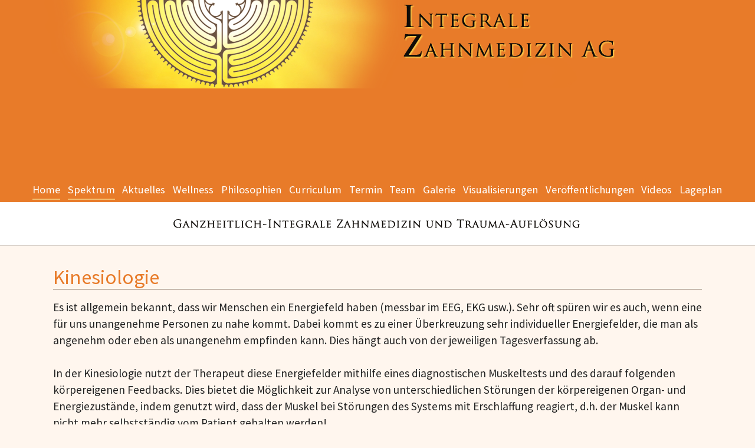

--- FILE ---
content_type: text/html; charset=utf-8
request_url: https://www.zfiz.ch/spektrum/kinesiologie
body_size: 6384
content:
<!DOCTYPE html>
<html>
	<head>
		<meta charset="utf-8">
		<!--
	Based on the TYPO3 Bootstrap Package by Benjamin Kott - https://www.bootstrap-package.com/
	This website is powered by TYPO3 - inspiring people to share!
	TYPO3 is a free open source Content Management Framework initially created by Kasper Skaarhoj and licensed under GNU/GPL.
	TYPO3 is copyright 1998-2026 of Kasper Skaarhoj. Extensions are copyright of their respective owners.
	Information and contribution at https://typo3.org/
-->
		<link rel="icon" href="/fileadmin/templates/zfiz/img/favicon.ico" type="image/jpeg">
		<title>Kinesiologie</title>
		<meta http-equiv="x-ua-compatible" content="IE=edge">
		<meta name="viewport" content="width=device-width, initial-scale=1, minimum-scale=1">
		<meta name="robots" content="index,follow">
		<meta name="keywords" content="Kinesiologie,auch,rungen,werden,Therapeut,nnen,diese,dass,Bezug,kommt,nicht,Therapeuten,Patient,wenn,Energiefeld,aber,Zahnmedizin,kann,Patienten,Energiefelder,mehr,Gesundheitsst,wird,glichkeit,verschiedenen,rpereigenen,Muskel,Geschehen,jeweiligen,oder,sein,haben,berkreuzung,Menschen,eine,Energiefeldern,Dies,Hier,nutzen,Herdgeschehen,hlen,Dazu,rper,gesamten,aufgesp,auftretende,vorrangig,gesetzt,soll,sind,denn,jeweilige,System,Tagesformen,nachdem,chten,durchaus,unterschiedlich,wirklich,bearbeiten,geht,jeder,berechtigt,denselben,wegen,darf,Amalgam,Auch,aufzul,Begleitung,aufgedeckt,korrigiert,Somit,hilft,dadurch,stehen,seelische,Probleme,hnen,unklare,aufzudecken,jedem,individuell,gerecht,Aber,Integralen,Sinne,Therapie,nglich,machen,Glaubenss,vieles,Mund,Austestung,dessen,weitergeben,Werkstoffe,verschiedenartige,rende,helfende,Medikamente,Amalgamentfernung,Schwermetallausleitung,Gesichtsbereich,brigen,rperlichen,Kopf,Schmerzzust,Abkl,rung,unklarer,Quecksilbervergiftungen,Verletzte,Analyse,unterschiedlichen,Organ,bietet,Feedbacks,Muskeltests,darauf,folgenden,Energiezust,indem,ndig,gehalten,Durch,selbstst,reagiert,genutzt,Systems,Erschlaffung,diagnostischen,eines,Personen,nahe,Dabei,unangenehme,Sehr,allgemein,bekannt,messbar,einer,sehr,Tagesverfassung,nutzt,mithilfe,empfinden,unangenehm,individueller,angenehm">
		<meta name="twitter:card" content="summary">
		<meta name="apple-mobile-web-app-capable" content="no">
		<meta name="google" content="notranslate">
		<link rel="stylesheet" href="/typo3temp/assets/bootstrappackage/fonts/284ba9c5345a729d38fc3d3bb72eea6caaef6180abbc77928e15e42297d05f8b/webfont.css?1767631450" media="all">
		<link rel="stylesheet" href="/typo3temp/assets/compressed/merged-de2d82b1185943ecef64343911d5aaaf-37baeef12676b04c1eaf8d23cb082043.css?1734339116" media="all">
		<link rel="stylesheet" href="/typo3temp/assets/compressed/merged-25bf475c2f1d02624bad03aedc29e993-bd710d842880cb3f9428ffa828b30c35.css?1762964601" media="all">
		<script src="/typo3temp/assets/compressed/merged-0b26367686ee0c2d4b280799de396e19-726e48b011db3bc88794ac92438a2b92.js?1734339116"></script>
		<link rel="canonical" href="https://www.zfiz.ch/spektrum/kinesiologie"> </head>
	<body id="p2334" class="page-2334 pagelevel-3 language-0 backendlayout-default layout-default">
		<div id="top"></div>
		<div class="body-bg body-bg-top"><a class="visually-hidden-focusable" href="#page-content"><span>Skip to main content</span></a>
			<header id="page-header" class="bp-page-header navbar navbar-mainnavigation navbar-inverse navbar-has-image navbar-top navbar-fixed-top">
				<div class="container">
					<div class="logo"><a class="navbar-brand navbar-brand-image" href="/"><img class="navbar-brand-logo-normal" src="/fileadmin/templates/zfiz/img/logo.png" alt="zfiz logo" height="300" width="1200"><img class="navbar-brand-logo-inverted" src="/fileadmin/templates/zfiz/img/logo_mobil2.png" alt="zfiz logo" height="300" width="1200"></a></div>
					<button class="navbar-toggler collapsed" type="button" data-toggle="collapse" data-bs-toggle="collapse" data-target="#mainnavigation" data-bs-target="#mainnavigation" aria-controls="mainnavigation" aria-expanded="false" aria-label="Toggle navigation"><span class="navbar-toggler-icon"></span></button>
					<nav id="mainnavigation" class="collapse navbar-collapse">
						<ul class="navbar-nav">
							<li class="nav-item active"><a href="/" id="nav-item-2460" class="nav-link" title="Home"><span class="nav-link-text">Home</span></a></li>
							<li class="nav-item active dropdown dropdown-hover"><a href="/spektrum" id="nav-item-2333" class="nav-link dropdown-toggle" title="Spektrum" aria-haspopup="true" aria-expanded="false"><span class="nav-link-text">Spektrum</span></a>
								<ul class="dropdown-menu" aria-labelledby="nav-item-2333">
									<li><a href="/spektrum/keramikimplantate" class="dropdown-item" title="Keramikimplantate"><span class="dropdown-text">Keramikimplantate</span></a></li>
									<li><a href="/spektrum/mikrochirurgie" class="dropdown-item" title="Mikrochirurgie"><span class="dropdown-text">Mikrochirurgie</span></a></li>
									<li><a href="/spektrum/aesthetik-mit-keramik-und-zirkon" class="dropdown-item" title="Ästhetik mit Keramik und Zirkon"><span class="dropdown-text">Ästhetik mit Keramik und Zirkon</span></a></li>
									<li><a href="/spektrum/zahnaerztliche-neuraltherapie" class="dropdown-item" title="Zahnärztliche Neuraltherapie"><span class="dropdown-text">Zahnärztliche Neuraltherapie</span></a></li>
									<li><a href="http://naturzahnpraxis.blogspot.com/" class="dropdown-item" target="_blank" title="Wurzelbehandlung Blog"><span class="dropdown-text">Wurzelbehandlung Blog</span></a></li>
									<li class="dropdown-divider"></li>
									<li><a href="/spektrum/integrale-zahnmedizin" class="dropdown-item" title="Integrale Zahnmedizin"><span class="dropdown-text">Integrale Zahnmedizin</span></a></li>
									<li><a href="/spektrum/zahnaerztliche-fundamente" class="dropdown-item" title="Zahnärztliche Fundamente"><span class="dropdown-text">Zahnärztliche Fundamente</span></a></li>
									<li><a href="/spektrum/die-sanfte-kunst-des-betaeubens-the-wand" class="dropdown-item" title="Die sanfte Kunst des Betäubens: The Wand"><span class="dropdown-text">Die sanfte Kunst des Betäubens: The Wand</span></a></li>
									<li><a href="/spektrum/vollnarkose" class="dropdown-item" title="Vollnarkose"><span class="dropdown-text">Vollnarkose</span></a></li>
									<li><a href="/spektrum/integrale-prophylaxe" class="dropdown-item" title="Integrale Prophylaxe"><span class="dropdown-text">Integrale Prophylaxe</span></a></li>
									<li><a href="/spektrum/bleaching" class="dropdown-item active" title="Bleaching"><span class="dropdown-text">Bleaching</span></a></li>
									<li class="dropdown-divider"></li>
									<li><a href="/spektrum/trauma-und-zahnarzt" class="dropdown-item" title="Trauma und Zahnarzt"><span class="dropdown-text">Trauma und Zahnarzt</span></a></li>
									<li><a href="/spektrum/zahnarztangst-und-zahnarztphobie" class="dropdown-item" title="Zahnarztangst und Zahnarztphobie"><span class="dropdown-text">Zahnarztangst und Zahnarztphobie</span></a></li>
									<li><a href="/spektrum/unsere-zaehne-als-spiegelbild-der-seele" class="dropdown-item" title="Unsere Zähne als Spiegelbild der Seele"><span class="dropdown-text">Unsere Zähne als Spiegelbild der Seele</span></a></li>
									<li><a href="/spektrum/der-zahn-als-symbol-zur-trauma-aufloesung" class="dropdown-item" title="Der Zahn als Symbol zur Trauma-Auflösung"><span class="dropdown-text">Der Zahn als Symbol zur Trauma-Auflösung</span></a></li>
									<li><a href="/spektrum/stressreduzierende-behandlungstechniken" class="dropdown-item" title="Stressreduzierende Behandlungstechniken"><span class="dropdown-text">Stressreduzierende Behandlungstechniken</span></a></li>
									<li class="dropdown-divider"></li>
									<li><a href="/spektrum/hochsensibilitaet" class="dropdown-item" title="Hochsensibilität"><span class="dropdown-text">Hochsensibilität</span></a></li>
									<li><a href="/spektrum/farbbrillen" class="dropdown-item" title="Farbbrillen"><span class="dropdown-text">Farbbrillen</span></a></li>
									<li><a href="/spektrum/eft-klopftechnik" class="dropdown-item" title="EFT-Klopftechnik"><span class="dropdown-text">EFT-Klopftechnik</span></a></li>
									<li><a href="/spektrum/reiki" class="dropdown-item" title="REIKI"><span class="dropdown-text">REIKI</span></a></li>
								</ul>
							</li>
							<li class="nav-item"><a href="/aktuelles" id="nav-item-2356" class="nav-link" title="Aktuelles"><span class="nav-link-text">Aktuelles</span></a></li>
							<li class="nav-item"><a href="/wellness" id="nav-item-2357" class="nav-link" title="Wellness"><span class="nav-link-text">Wellness</span></a></li>
							<li class="nav-item dropdown dropdown-hover"><a href="/philosophien" id="nav-item-2355" class="nav-link dropdown-toggle" title="Philosophien" aria-haspopup="true" aria-expanded="false"><span class="nav-link-text">Philosophien</span></a>
								<ul class="dropdown-menu" aria-labelledby="nav-item-2355">
									<li><a href="/integrale-philosophie" class="dropdown-item" title="Integrale Philosophie"><span class="dropdown-text">Integrale Philosophie</span></a></li>
									<li><a href="/unsere-zaehne-als-spiegelbild-der-seele" class="dropdown-item" title="Unsere Zähne als Spiegelbild der Seele"><span class="dropdown-text">Unsere Zähne als Spiegelbild der Seele</span></a></li>
								</ul>
							</li>
							<li class="nav-item"><a href="/curriculum" id="nav-item-2354" class="nav-link" title="Curriculum"><span class="nav-link-text">Curriculum</span></a></li>
							<li class="nav-item"><a href="/termin" id="nav-item-2360" class="nav-link" title="Termin"><span class="nav-link-text">Termin</span></a></li>
							<li class="nav-item"><a href="/team" id="nav-item-2358" class="nav-link" title="Team"><span class="nav-link-text">Team</span></a></li>
							<li class="nav-item"><a href="/galerie" id="nav-item-2359" class="nav-link" title="Galerie"><span class="nav-link-text">Galerie</span></a></li>
							<li class="nav-item"><a href="/visualisationen" id="nav-item-3408" class="nav-link" title="Visualisierungen"><span class="nav-link-text">Visualisierungen</span></a></li>
							<li class="nav-item"><a href="/veroeffentlichungen" id="nav-item-2363" class="nav-link" title="Veröffentlichungen"><span class="nav-link-text">Veröffentlichungen</span></a></li>
							<li class="nav-item"><a href="/videomaterial" id="nav-item-2362" class="nav-link" title="Videos"><span class="nav-link-text">Videos</span></a></li>
							<li class="nav-item"><a href="/supermenu/lageplan" id="nav-item-2365" class="nav-link" title="Lageplan"><span class="nav-link-text">Lageplan</span></a></li>
						</ul>
					</nav>
				</div>
				<div class="claim">
					<div class="container"><img src="/fileadmin/templates/zfiz/img/claim.png"></div>
				</div>
			</header>
			<div id="page-content" class="bp-page-content main-section">
				<!--TYPO3SEARCH_begin-->
				<div class="section section-default">
					<div id="c15551" class="frame frame-size-default frame-default frame-type-textmedia frame-layout-default frame-background-none frame-no-backgroundimage frame-space-before-none frame-space-after-none">
						<div class="frame-group-container">
							<div class="frame-group-inner">
								<div class="frame-container frame-container-default">
									<div class="frame-inner">
										<div class="textmedia textmedia-above">
											<div class="textmedia-item textmedia-gallery"></div>
											<div class="textmedia-item textmedia-text">
												<header class="frame-header">
													<h2 class="element-header "><span>Kinesiologie</span></h2>
												</header>
												<p>Es ist allgemein bekannt, dass wir Menschen ein Energiefeld haben (messbar im EEG, EKG usw.). Sehr oft spüren wir es auch, wenn eine für uns unangenehme Personen zu nahe kommt. Dabei kommt es zu einer Überkreuzung sehr individueller Energiefelder, die man als angenehm oder eben als unangenehm empfinden kann. Dies hängt auch von der jeweiligen Tagesverfassung ab.<br><br> In der Kinesiologie nutzt der Therapeut diese Energiefelder mithilfe eines diagnostischen Muskeltests und des darauf folgenden körpereigenen Feedbacks. Dies bietet die Möglichkeit zur Analyse von unterschiedlichen Störungen der körpereigenen Organ- und Energiezustände, indem genutzt wird, dass der Muskel bei Störungen des Systems mit Erschlaffung reagiert, d.h. der Muskel kann nicht mehr selbstständig vom Patient gehalten werden!<br><br> Durch zahlreiche Korrektur- und Balancemöglichkeiten können diese Störungen dann wieder harmonisiert werden, wobei der Muskeltest insgesamt nur einen geringen Raum des kinesiologischen Spektrums einnimmt. Mit der Kinesiologie können Gesundheitsstörungen besser erfasst und behandelt werden.<br><br> Es gibt aber auch die Möglichkeit mit Hilfe der Kinesiologie und deren verschiedenen Kommunikationformen Menschen zu erreichen, die sich selbst nicht ausdrücken können: z.B. Verletzte, Babys, Patienten mit schweren Handicaps.<br><br><em>Wie kommt es, dass manchmal unterschiedliche Therapeuten voneinander differierende Testergebnisse haben können? </em><br><br> Da zwischen Therapeut und Patient natürlich auch eine Überkreuzung von Energiefeldern stattfindet, kann es passieren, dass die Energiefelder, und die Informationen die diese an verschiedene Therapeuten weitergeben möchten, durchaus unterschiedlich sein können. Je nachdem wie die Tagesformen Patient/Therapeut sind und was denn der jeweilige Therapeut vom System her wirklich am Patienten bearbeiten darf bzw. soll. Auch wenn man wegen denselben Gesundheitsstörungen zu verschiedenen Therapeuten geht, wird nicht jeder Therapeut berechtigt sein diese auch aufzulösen. So ist das mit den Energiefeldern…<br><br><em>Wie lässt sich Kinesiologie nun in der Zahnmedizin nutzen?</em><br><br> Hier werden mit der Kinesiologie vorrangig in der Zahnmedizin auftretende Störungen im gesamten Energiefeld/Körper aufgespürt und in Bezug zu den jeweiligen Störungen des Patienten gesetzt.<br><br> Dazu zählen z.B. Herdgeschehen, Amalgam-/Quecksilbervergiftungen, störende/helfende Medikamente, verschiedenartige Werkstoffe im Mund, die Austestung all dessen (z.B. zur Begleitung der Amalgamentfernung und/oder Schwermetallausleitung), Abklärung unklarer Schmerzzustände im Kopf-/Gesichtsbereich(aber auch in Bezug zum übrigen körperlichen Geschehen) und vieles mehr, aber auch Glaubenssätze und seelische Probleme die in Bezug zu den Zähnen stehen werden dadurch aufgedeckt und korrigiert.<br><br><em>Somit hilft Kinesiologie unklare Geschehen aufzudecken, der Therapie zugänglich zu machen und im Sinne der <a href="/spektrum/integrale-zahnmedizin" title="Integrale Zahnmedizin">Integralen Zahnmedizin</a> jedem Patienten individuell gerecht zu werden. Aber nur wenn es ihr Energiefeld auch zulässt!</em></p>
											</div>
										</div>
									</div>
								</div>
							</div>
						</div>
					</div>
				</div>
				<!--TYPO3SEARCH_end-->
			</div>
			<footer id="page-footer" class="bp-page-footer">
				<section class="section footer-section footer-section-content">
					<div class="container">
						<div class="section-row">
							<div class="section-column footer-section-content-column footer-section-content-column-left"><a id="c15564"></a>
								<div class="frame-space-before frame-space-before-medium"></div>
								<div class="textmedia textmedia-above">
									<div class="textmedia-item textmedia-gallery"></div>
									<div class="textmedia-item textmedia-text">
										<p><strong>Zentrum für Integrale Zahnmedizin AG&nbsp; </strong></p>
									</div>
								</div>
								<a id="c15487"></a>
								<div class="texticon texticon-left">
									<div class="texticon-icon texticon-size-default texticon-type-default"><span class="texticon-inner-icon"><svg xmlns="http://www.w3.org/2000/svg" fill="currentColor" width="32" height="32" viewBox="0 0 512 512" class="">
												<path d="M416 160C416 71.6 344.4 0 256 0S96 71.6 96 160c0 19.9 3.7 39 10.3 56.6.1.3.3.7.4 1 .2.6.5 1.3.7 1.9 67 171 148.5 292.5 148.5 292.5h.1s81.6-121.5 148.6-292.7c.2-.5.4-1 .6-1.6.1-.4.3-.7.4-1.1C412.3 199.1 416 180 416 160zm-160 32c-26.5 0-48-21.5-48-48s21.5-48 48-48 48 21.5 48 48-21.5 48-48 48z"/></svg></span></div>
										<div class="texticon-content">
											<p>Leiernstrasse 3<br> CH-3054 Schüpfen</p>
										</div>
									</div>
									<a id="c15486"></a>
									<div class="frame-space-before frame-space-before-small"></div>
									<div class="texticon texticon-left">
										<div class="texticon-icon texticon-size-default texticon-type-default"><span class="texticon-inner-icon"><svg xmlns="http://www.w3.org/2000/svg" fill="currentColor" width="32" height="32" viewBox="0 0 512 512" class="">
													<path d="M450.5 350.3c-37.4-27.6-63.4-46.3-75.7-40-15.4 7.7-23.6 25.1-39.3 55.7-5.6 11.1-18.3 32.1-28 28.3-12.3-4.9-48-24.4-95.6-68.6-4.3-4-8.8-8.2-13.3-12.7-53.1-54.1-75.8-95.3-81.1-108.7-3.8-9.6 17.3-22.3 28.3-27.9 30.6-15.7 48-23.9 55.7-39.3 6.2-12.3-12.4-38.3-40-75.7C133.9 24 116.8 4.9 100.3 1.2c-19-4.2-26.9 7.2-64.4 40C-.9 73.4 0 102.4 0 125.1c0 22.6 18 68.4 54.2 127.9 13.6 22.3 33.5 48.9 54.1 74.1 8.4 10.3 19.9 22.7 32.1 35.2 17.3 17.8 36.4 35.9 51.1 48 25.2 20.7 51.8 40.5 74.1 54.1 59.5 36.2 98.6 47.5 121.2 47.5 22.7 0 51.7 1 83.9-36 32.8-37.5 44.2-45.4 40-64.4-3.7-16.5-22.7-33.6-60.2-61.2zM417 94.9c30.7 30.7 48.7 71.1 52 113.1h42.7C504.7 96 416 7.2 304 .1v42.7c42.2 3.4 82.3 21.4 113 52.1zm-113-4.5v44.4c34 11.8 61.2 39.2 73 73.2h44.4C407.2 151 361 104.7 304 90.4z"/></svg></span></div>
											<div class="texticon-content">
												<p>Telefon: &nbsp; &nbsp; +41 (0)31 &nbsp;872 10 50</p>
											</div>
										</div>
										<div class="frame-space-after frame-space-after-small"></div>
										<a id="c15485"></a>
										<div class="texticon texticon-left">
											<div class="texticon-icon texticon-size-default texticon-type-default"><span class="texticon-inner-icon"><svg xmlns="http://www.w3.org/2000/svg" fill="currentColor" width="32" height="32" viewBox="0 0 512 512" class="">
														<path d="M256 305.8L0 182v266h512V182z"/>
															<path d="M512 137.6V64H0v73.5l256 123.7z"/></svg></span></div>
													<div class="texticon-content">
														<p><a href="#" data-mailto-token="nbjmup+lpoubluAagja/di" data-mailto-vector="1">kontakt(at)zfiz.ch</a></p>
													</div>
												</div>
												<div class="frame-space-after frame-space-after-small"></div>
											</div>
											<div class="section-column footer-section-content-column footer-section-content-column-middle"><a id="c15566"></a>
												<div class="frame-space-before frame-space-before-medium"></div>
												<div class="textmedia textmedia-above">
													<div class="textmedia-item textmedia-gallery"></div>
													<div class="textmedia-item textmedia-text">
														<p><strong>Öffnungszeiten</strong></p>
														<div class="table-responsive">
															<table class="table">
																<tbody>
																	<tr>
																		<td>Montag</td>
																		<td>08.00 - 17.00 Uhr</td>
																	</tr>
																	<tr>
																		<td>Dienstag</td>
																		<td>08.00 - 17.00 Uhr</td>
																	</tr>
																	<tr>
																		<td>Mittwoch</td>
																		<td>08.00 - 17.00 Uhr</td>
																	</tr>
																	<tr>
																		<td>Donnerstag</td>
																		<td>08.00 - 17.00 Uhr</td>
																	</tr>
																	<tr>
																		<td>Freitag</td>
																		<td>08.00 - 15.00 Uhr</td>
																	</tr>
																</tbody>
															</table>
														</div>
													</div>
												</div>
											</div>
											<div class="section-column footer-section-content-column footer-section-content-column-right">
												<div id="c15482" class="frame frame-size-default frame-default frame-type-menu_subpages frame-layout-default frame-background-none frame-no-backgroundimage frame-space-before-none frame-space-after-none">
													<div class="frame-group-container">
														<div class="frame-group-inner">
															<div class="frame-container frame-container-default">
																<div class="frame-inner">
																	<ul>
																		<li><a href="/fortbildungen-fuer-zahnaerzte" title="Fortbildungen für Zahnärzte">Fortbildungen für Zahnärzte</a></li>
																		<li><a href="/supermenu/links" title="Links">Links</a></li>
																		<li><a href="/supermenu/kontakt" title="Kontakt/Impressum">Kontakt/Impressum</a></li>
																	</ul>
																</div>
															</div>
														</div>
													</div>
												</div>
											</div>
										</div>
									</div>
								</section>
								<section class="section footer-section footer-section-meta">
									<div class="frame frame-background-none frame-space-before-none frame-space-after-none">
										<div class="frame-group-container">
											<div class="frame-group-inner">
												<div class="frame-container">
													<div class="frame-inner">
														<div class="footer-meta"></div>
													</div>
												</div>
											</div>
										</div>
									</div>
								</section>
							</footer>
							<a class="scroll-top" title="Scroll to top" href="#top"><span class="scroll-top-icon"></span></a></div>
						<script src="/typo3temp/assets/compressed/merged-36e705129e5e53c1ddf044bbeaf8f1c4-03fafd5e95504c044c6488d5284d7ba8.js?1734341307"></script>
						<script async="async" src="/typo3/sysext/frontend/Resources/Public/JavaScript/default_frontend.js?1728982372"></script>
						 </body>
					 </html>